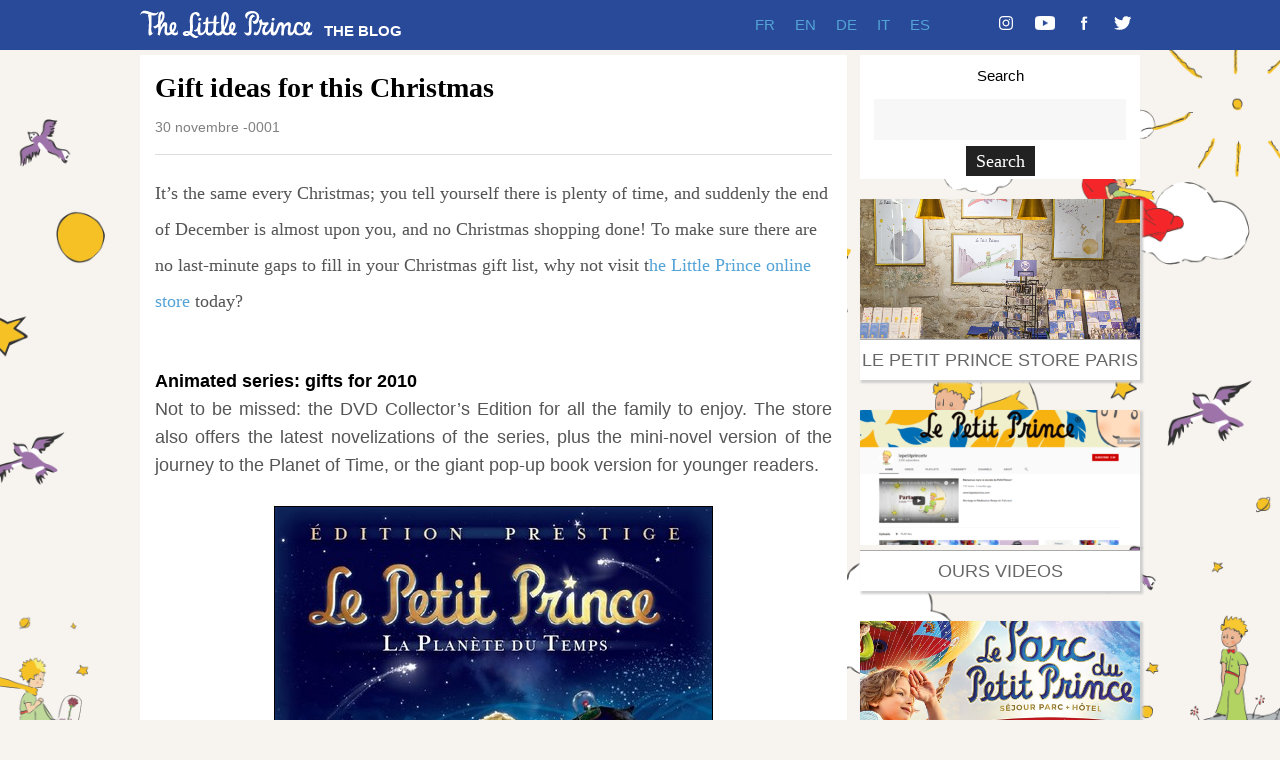

--- FILE ---
content_type: text/html; charset=UTF-8
request_url: https://www.blog.thelittleprince.com/Gift-ideas-for-this-Christmas/
body_size: 8544
content:
<!DOCTYPE html>
<html lang="fr-FR">

<head>
	<meta charset="UTF-8">
	<meta name="viewport" content="width=device-width, initial-scale=1">
	<link rel="pingback" href="https://www.blog.thelittleprince.com/xmlrpc.php">
	<title>Gift ideas for this Christmas &#8211; The Little Prince</title>
<meta name='robots' content='max-image-preview:large' />
<link rel='dns-prefetch' href='//fonts.googleapis.com' />
<link rel="alternate" type="application/rss+xml" title="The Little Prince &raquo; Flux" href="https://www.blog.thelittleprince.com/feed/" />
		<!-- This site uses the Google Analytics by ExactMetrics plugin v8.11.1 - Using Analytics tracking - https://www.exactmetrics.com/ -->
		<!-- Note: ExactMetrics is not currently configured on this site. The site owner needs to authenticate with Google Analytics in the ExactMetrics settings panel. -->
					<!-- No tracking code set -->
				<!-- / Google Analytics by ExactMetrics -->
		<script type="text/javascript">
window._wpemojiSettings = {"baseUrl":"https:\/\/s.w.org\/images\/core\/emoji\/14.0.0\/72x72\/","ext":".png","svgUrl":"https:\/\/s.w.org\/images\/core\/emoji\/14.0.0\/svg\/","svgExt":".svg","source":{"concatemoji":"https:\/\/www.blog.thelittleprince.com\/wp-includes\/js\/wp-emoji-release.min.js?ver=6.2.8"}};
/*! This file is auto-generated */
!function(e,a,t){var n,r,o,i=a.createElement("canvas"),p=i.getContext&&i.getContext("2d");function s(e,t){p.clearRect(0,0,i.width,i.height),p.fillText(e,0,0);e=i.toDataURL();return p.clearRect(0,0,i.width,i.height),p.fillText(t,0,0),e===i.toDataURL()}function c(e){var t=a.createElement("script");t.src=e,t.defer=t.type="text/javascript",a.getElementsByTagName("head")[0].appendChild(t)}for(o=Array("flag","emoji"),t.supports={everything:!0,everythingExceptFlag:!0},r=0;r<o.length;r++)t.supports[o[r]]=function(e){if(p&&p.fillText)switch(p.textBaseline="top",p.font="600 32px Arial",e){case"flag":return s("\ud83c\udff3\ufe0f\u200d\u26a7\ufe0f","\ud83c\udff3\ufe0f\u200b\u26a7\ufe0f")?!1:!s("\ud83c\uddfa\ud83c\uddf3","\ud83c\uddfa\u200b\ud83c\uddf3")&&!s("\ud83c\udff4\udb40\udc67\udb40\udc62\udb40\udc65\udb40\udc6e\udb40\udc67\udb40\udc7f","\ud83c\udff4\u200b\udb40\udc67\u200b\udb40\udc62\u200b\udb40\udc65\u200b\udb40\udc6e\u200b\udb40\udc67\u200b\udb40\udc7f");case"emoji":return!s("\ud83e\udef1\ud83c\udffb\u200d\ud83e\udef2\ud83c\udfff","\ud83e\udef1\ud83c\udffb\u200b\ud83e\udef2\ud83c\udfff")}return!1}(o[r]),t.supports.everything=t.supports.everything&&t.supports[o[r]],"flag"!==o[r]&&(t.supports.everythingExceptFlag=t.supports.everythingExceptFlag&&t.supports[o[r]]);t.supports.everythingExceptFlag=t.supports.everythingExceptFlag&&!t.supports.flag,t.DOMReady=!1,t.readyCallback=function(){t.DOMReady=!0},t.supports.everything||(n=function(){t.readyCallback()},a.addEventListener?(a.addEventListener("DOMContentLoaded",n,!1),e.addEventListener("load",n,!1)):(e.attachEvent("onload",n),a.attachEvent("onreadystatechange",function(){"complete"===a.readyState&&t.readyCallback()})),(e=t.source||{}).concatemoji?c(e.concatemoji):e.wpemoji&&e.twemoji&&(c(e.twemoji),c(e.wpemoji)))}(window,document,window._wpemojiSettings);
</script>
<style type="text/css">
img.wp-smiley,
img.emoji {
	display: inline !important;
	border: none !important;
	box-shadow: none !important;
	height: 1em !important;
	width: 1em !important;
	margin: 0 0.07em !important;
	vertical-align: -0.1em !important;
	background: none !important;
	padding: 0 !important;
}
</style>
	<link rel='stylesheet' id='wp-block-library-css' href='https://www.blog.thelittleprince.com/wp-includes/css/dist/block-library/style.min.css?ver=6.2.8' type='text/css' media='all' />
<link rel='stylesheet' id='classic-theme-styles-css' href='https://www.blog.thelittleprince.com/wp-includes/css/classic-themes.min.css?ver=6.2.8' type='text/css' media='all' />
<style id='global-styles-inline-css' type='text/css'>
body{--wp--preset--color--black: #000000;--wp--preset--color--cyan-bluish-gray: #abb8c3;--wp--preset--color--white: #ffffff;--wp--preset--color--pale-pink: #f78da7;--wp--preset--color--vivid-red: #cf2e2e;--wp--preset--color--luminous-vivid-orange: #ff6900;--wp--preset--color--luminous-vivid-amber: #fcb900;--wp--preset--color--light-green-cyan: #7bdcb5;--wp--preset--color--vivid-green-cyan: #00d084;--wp--preset--color--pale-cyan-blue: #8ed1fc;--wp--preset--color--vivid-cyan-blue: #0693e3;--wp--preset--color--vivid-purple: #9b51e0;--wp--preset--gradient--vivid-cyan-blue-to-vivid-purple: linear-gradient(135deg,rgba(6,147,227,1) 0%,rgb(155,81,224) 100%);--wp--preset--gradient--light-green-cyan-to-vivid-green-cyan: linear-gradient(135deg,rgb(122,220,180) 0%,rgb(0,208,130) 100%);--wp--preset--gradient--luminous-vivid-amber-to-luminous-vivid-orange: linear-gradient(135deg,rgba(252,185,0,1) 0%,rgba(255,105,0,1) 100%);--wp--preset--gradient--luminous-vivid-orange-to-vivid-red: linear-gradient(135deg,rgba(255,105,0,1) 0%,rgb(207,46,46) 100%);--wp--preset--gradient--very-light-gray-to-cyan-bluish-gray: linear-gradient(135deg,rgb(238,238,238) 0%,rgb(169,184,195) 100%);--wp--preset--gradient--cool-to-warm-spectrum: linear-gradient(135deg,rgb(74,234,220) 0%,rgb(151,120,209) 20%,rgb(207,42,186) 40%,rgb(238,44,130) 60%,rgb(251,105,98) 80%,rgb(254,248,76) 100%);--wp--preset--gradient--blush-light-purple: linear-gradient(135deg,rgb(255,206,236) 0%,rgb(152,150,240) 100%);--wp--preset--gradient--blush-bordeaux: linear-gradient(135deg,rgb(254,205,165) 0%,rgb(254,45,45) 50%,rgb(107,0,62) 100%);--wp--preset--gradient--luminous-dusk: linear-gradient(135deg,rgb(255,203,112) 0%,rgb(199,81,192) 50%,rgb(65,88,208) 100%);--wp--preset--gradient--pale-ocean: linear-gradient(135deg,rgb(255,245,203) 0%,rgb(182,227,212) 50%,rgb(51,167,181) 100%);--wp--preset--gradient--electric-grass: linear-gradient(135deg,rgb(202,248,128) 0%,rgb(113,206,126) 100%);--wp--preset--gradient--midnight: linear-gradient(135deg,rgb(2,3,129) 0%,rgb(40,116,252) 100%);--wp--preset--duotone--dark-grayscale: url('#wp-duotone-dark-grayscale');--wp--preset--duotone--grayscale: url('#wp-duotone-grayscale');--wp--preset--duotone--purple-yellow: url('#wp-duotone-purple-yellow');--wp--preset--duotone--blue-red: url('#wp-duotone-blue-red');--wp--preset--duotone--midnight: url('#wp-duotone-midnight');--wp--preset--duotone--magenta-yellow: url('#wp-duotone-magenta-yellow');--wp--preset--duotone--purple-green: url('#wp-duotone-purple-green');--wp--preset--duotone--blue-orange: url('#wp-duotone-blue-orange');--wp--preset--font-size--small: 13px;--wp--preset--font-size--medium: 20px;--wp--preset--font-size--large: 36px;--wp--preset--font-size--x-large: 42px;--wp--preset--spacing--20: 0.44rem;--wp--preset--spacing--30: 0.67rem;--wp--preset--spacing--40: 1rem;--wp--preset--spacing--50: 1.5rem;--wp--preset--spacing--60: 2.25rem;--wp--preset--spacing--70: 3.38rem;--wp--preset--spacing--80: 5.06rem;--wp--preset--shadow--natural: 6px 6px 9px rgba(0, 0, 0, 0.2);--wp--preset--shadow--deep: 12px 12px 50px rgba(0, 0, 0, 0.4);--wp--preset--shadow--sharp: 6px 6px 0px rgba(0, 0, 0, 0.2);--wp--preset--shadow--outlined: 6px 6px 0px -3px rgba(255, 255, 255, 1), 6px 6px rgba(0, 0, 0, 1);--wp--preset--shadow--crisp: 6px 6px 0px rgba(0, 0, 0, 1);}:where(.is-layout-flex){gap: 0.5em;}body .is-layout-flow > .alignleft{float: left;margin-inline-start: 0;margin-inline-end: 2em;}body .is-layout-flow > .alignright{float: right;margin-inline-start: 2em;margin-inline-end: 0;}body .is-layout-flow > .aligncenter{margin-left: auto !important;margin-right: auto !important;}body .is-layout-constrained > .alignleft{float: left;margin-inline-start: 0;margin-inline-end: 2em;}body .is-layout-constrained > .alignright{float: right;margin-inline-start: 2em;margin-inline-end: 0;}body .is-layout-constrained > .aligncenter{margin-left: auto !important;margin-right: auto !important;}body .is-layout-constrained > :where(:not(.alignleft):not(.alignright):not(.alignfull)){max-width: var(--wp--style--global--content-size);margin-left: auto !important;margin-right: auto !important;}body .is-layout-constrained > .alignwide{max-width: var(--wp--style--global--wide-size);}body .is-layout-flex{display: flex;}body .is-layout-flex{flex-wrap: wrap;align-items: center;}body .is-layout-flex > *{margin: 0;}:where(.wp-block-columns.is-layout-flex){gap: 2em;}.has-black-color{color: var(--wp--preset--color--black) !important;}.has-cyan-bluish-gray-color{color: var(--wp--preset--color--cyan-bluish-gray) !important;}.has-white-color{color: var(--wp--preset--color--white) !important;}.has-pale-pink-color{color: var(--wp--preset--color--pale-pink) !important;}.has-vivid-red-color{color: var(--wp--preset--color--vivid-red) !important;}.has-luminous-vivid-orange-color{color: var(--wp--preset--color--luminous-vivid-orange) !important;}.has-luminous-vivid-amber-color{color: var(--wp--preset--color--luminous-vivid-amber) !important;}.has-light-green-cyan-color{color: var(--wp--preset--color--light-green-cyan) !important;}.has-vivid-green-cyan-color{color: var(--wp--preset--color--vivid-green-cyan) !important;}.has-pale-cyan-blue-color{color: var(--wp--preset--color--pale-cyan-blue) !important;}.has-vivid-cyan-blue-color{color: var(--wp--preset--color--vivid-cyan-blue) !important;}.has-vivid-purple-color{color: var(--wp--preset--color--vivid-purple) !important;}.has-black-background-color{background-color: var(--wp--preset--color--black) !important;}.has-cyan-bluish-gray-background-color{background-color: var(--wp--preset--color--cyan-bluish-gray) !important;}.has-white-background-color{background-color: var(--wp--preset--color--white) !important;}.has-pale-pink-background-color{background-color: var(--wp--preset--color--pale-pink) !important;}.has-vivid-red-background-color{background-color: var(--wp--preset--color--vivid-red) !important;}.has-luminous-vivid-orange-background-color{background-color: var(--wp--preset--color--luminous-vivid-orange) !important;}.has-luminous-vivid-amber-background-color{background-color: var(--wp--preset--color--luminous-vivid-amber) !important;}.has-light-green-cyan-background-color{background-color: var(--wp--preset--color--light-green-cyan) !important;}.has-vivid-green-cyan-background-color{background-color: var(--wp--preset--color--vivid-green-cyan) !important;}.has-pale-cyan-blue-background-color{background-color: var(--wp--preset--color--pale-cyan-blue) !important;}.has-vivid-cyan-blue-background-color{background-color: var(--wp--preset--color--vivid-cyan-blue) !important;}.has-vivid-purple-background-color{background-color: var(--wp--preset--color--vivid-purple) !important;}.has-black-border-color{border-color: var(--wp--preset--color--black) !important;}.has-cyan-bluish-gray-border-color{border-color: var(--wp--preset--color--cyan-bluish-gray) !important;}.has-white-border-color{border-color: var(--wp--preset--color--white) !important;}.has-pale-pink-border-color{border-color: var(--wp--preset--color--pale-pink) !important;}.has-vivid-red-border-color{border-color: var(--wp--preset--color--vivid-red) !important;}.has-luminous-vivid-orange-border-color{border-color: var(--wp--preset--color--luminous-vivid-orange) !important;}.has-luminous-vivid-amber-border-color{border-color: var(--wp--preset--color--luminous-vivid-amber) !important;}.has-light-green-cyan-border-color{border-color: var(--wp--preset--color--light-green-cyan) !important;}.has-vivid-green-cyan-border-color{border-color: var(--wp--preset--color--vivid-green-cyan) !important;}.has-pale-cyan-blue-border-color{border-color: var(--wp--preset--color--pale-cyan-blue) !important;}.has-vivid-cyan-blue-border-color{border-color: var(--wp--preset--color--vivid-cyan-blue) !important;}.has-vivid-purple-border-color{border-color: var(--wp--preset--color--vivid-purple) !important;}.has-vivid-cyan-blue-to-vivid-purple-gradient-background{background: var(--wp--preset--gradient--vivid-cyan-blue-to-vivid-purple) !important;}.has-light-green-cyan-to-vivid-green-cyan-gradient-background{background: var(--wp--preset--gradient--light-green-cyan-to-vivid-green-cyan) !important;}.has-luminous-vivid-amber-to-luminous-vivid-orange-gradient-background{background: var(--wp--preset--gradient--luminous-vivid-amber-to-luminous-vivid-orange) !important;}.has-luminous-vivid-orange-to-vivid-red-gradient-background{background: var(--wp--preset--gradient--luminous-vivid-orange-to-vivid-red) !important;}.has-very-light-gray-to-cyan-bluish-gray-gradient-background{background: var(--wp--preset--gradient--very-light-gray-to-cyan-bluish-gray) !important;}.has-cool-to-warm-spectrum-gradient-background{background: var(--wp--preset--gradient--cool-to-warm-spectrum) !important;}.has-blush-light-purple-gradient-background{background: var(--wp--preset--gradient--blush-light-purple) !important;}.has-blush-bordeaux-gradient-background{background: var(--wp--preset--gradient--blush-bordeaux) !important;}.has-luminous-dusk-gradient-background{background: var(--wp--preset--gradient--luminous-dusk) !important;}.has-pale-ocean-gradient-background{background: var(--wp--preset--gradient--pale-ocean) !important;}.has-electric-grass-gradient-background{background: var(--wp--preset--gradient--electric-grass) !important;}.has-midnight-gradient-background{background: var(--wp--preset--gradient--midnight) !important;}.has-small-font-size{font-size: var(--wp--preset--font-size--small) !important;}.has-medium-font-size{font-size: var(--wp--preset--font-size--medium) !important;}.has-large-font-size{font-size: var(--wp--preset--font-size--large) !important;}.has-x-large-font-size{font-size: var(--wp--preset--font-size--x-large) !important;}
.wp-block-navigation a:where(:not(.wp-element-button)){color: inherit;}
:where(.wp-block-columns.is-layout-flex){gap: 2em;}
.wp-block-pullquote{font-size: 1.5em;line-height: 1.6;}
</style>
<link rel='stylesheet' id='jquery.fancybox-css' href='https://www.blog.thelittleprince.com/wp-content/plugins/fancy-box/jquery.fancybox.css?ver=1.2.6' type='text/css' media='all' />
<link rel='stylesheet' id='wpex-style-css' href='https://www.blog.thelittleprince.com/wp-content/themes/lpp2019/style.css?ver=1.01769433355' type='text/css' media='all' />
<link rel='stylesheet' id='wpex-responsive-css' href='https://www.blog.thelittleprince.com/wp-content/themes/lpp2019/css/responsive.css?ver=1.01769433355' type='text/css' media='all' />
<link rel='stylesheet' id='wpex-font-awesome-css' href='https://www.blog.thelittleprince.com/wp-content/themes/lpp2019/css/font-awesome.min.css?ver=4.3.0' type='text/css' media='all' />
<link rel='stylesheet' id='wpex-google-font-poppins-css' href='http://fonts.googleapis.com/css?family=Poppins%3A400%2C500%2C600&#038;subset=latin%2Cvietnamese%2Clatin-ext&#038;ver=6.2.8' type='text/css' media='all' />
<link rel='stylesheet' id='wpex-google-font-spectralsemibold-css' href='http://fonts.googleapis.com/css?family=Spectral%3A600&#038;subset=latin%2Cvietnamese%2Clatin-ext&#038;ver=6.2.8' type='text/css' media='all' />
<!--[if lt IE 9]>
<link rel='stylesheet' id='vc_lte_ie9-css' href='https://www.blog.thelittleprince.com/wp-content/plugins/js_composer/assets/css/vc_lte_ie9.min.css?ver=6.0.2' type='text/css' media='screen' />
<![endif]-->
<script type='text/javascript' src='https://www.blog.thelittleprince.com/wp-includes/js/jquery/jquery.min.js?ver=3.6.4' id='jquery-core-js'></script>
<script type='text/javascript' src='https://www.blog.thelittleprince.com/wp-includes/js/jquery/jquery-migrate.min.js?ver=3.4.0' id='jquery-migrate-js'></script>
<script type='text/javascript' src='https://www.blog.thelittleprince.com/wp-content/plugins/fancy-box/jquery.fancybox.js?ver=1.2.6' id='jquery.fancybox-js'></script>
<script type='text/javascript' src='https://www.blog.thelittleprince.com/wp-content/plugins/fancy-box/jquery.easing.js?ver=1.3' id='jquery.easing-js'></script>
<link rel="https://api.w.org/" href="https://www.blog.thelittleprince.com/wp-json/" /><link rel="alternate" type="application/json" href="https://www.blog.thelittleprince.com/wp-json/wp/v2/posts/348" /><link rel="EditURI" type="application/rsd+xml" title="RSD" href="https://www.blog.thelittleprince.com/xmlrpc.php?rsd" />
<link rel="wlwmanifest" type="application/wlwmanifest+xml" href="https://www.blog.thelittleprince.com/wp-includes/wlwmanifest.xml" />
<meta name="generator" content="WordPress 6.2.8" />
<link rel="canonical" href="https://www.blog.thelittleprince.com/Gift-ideas-for-this-Christmas/" />
<link rel='shortlink' href='https://www.blog.thelittleprince.com/?p=348' />
<link rel="alternate" type="application/json+oembed" href="https://www.blog.thelittleprince.com/wp-json/oembed/1.0/embed?url=https%3A%2F%2Fwww.blog.thelittleprince.com%2FGift-ideas-for-this-Christmas%2F" />
<link rel="alternate" type="text/xml+oembed" href="https://www.blog.thelittleprince.com/wp-json/oembed/1.0/embed?url=https%3A%2F%2Fwww.blog.thelittleprince.com%2FGift-ideas-for-this-Christmas%2F&#038;format=xml" />
<script type="text/javascript">
  jQuery(document).ready(function($){
    var select = $('a[href$=".bmp"],a[href$=".gif"],a[href$=".jpg"],a[href$=".jpeg"],a[href$=".png"],a[href$=".BMP"],a[href$=".GIF"],a[href$=".JPG"],a[href$=".JPEG"],a[href$=".PNG"]');
    select.attr('rel', 'fancybox');
    select.fancybox();
  });
</script>
<script type="text/javascript">
	window._wp_rp_static_base_url = 'https://wprp.zemanta.com/static/';
	window._wp_rp_wp_ajax_url = "https://www.blog.thelittleprince.com/wp-admin/admin-ajax.php";
	window._wp_rp_plugin_version = '3.6.4';
	window._wp_rp_post_id = '348';
	window._wp_rp_num_rel_posts = '6';
	window._wp_rp_thumbnails = false;
	window._wp_rp_post_title = 'Gift+ideas+for+this+Christmas';
	window._wp_rp_post_tags = ['news', 'seri', 'black', 'french', 'princ', 'life', 'gift', 'poetri', 'tr', 'popup', 'book', 'giant', 'dvd', 'tabl', 'td', 'christma'];
	window._wp_rp_promoted_content = false;
</script>
<!--[if lt IE 9]><script src="https://www.blog.thelittleprince.com/wp-content/themes/lpp2019/js/html5.js"></script><![endif]--><meta name="generator" content="Powered by WPBakery Page Builder - drag and drop page builder for WordPress."/>
<style type="text/css" id="custom-background-css">
body.custom-background { background-color: #f7f3ef; background-image: url("https://www.blog.thelittleprince.com/wp-content/uploads/2019/06/fondlpp.png"); background-position: left top; background-size: cover; background-repeat: no-repeat; background-attachment: fixed; }
</style>
	<noscript><style type="text/css"> .wpb_animate_when_almost_visible { opacity: 1; }</style></noscript></head>

<body class="post-template-default single single-post postid-348 single-format-standard custom-background wpb-js-composer js-comp-ver-6.0.2 vc_responsive">
<div id="site-navigation-wrap" style="background-color: #294A99">

<div class="navigation main-navigation clr container" >
    <div  style="width:274px;float:left" id="" class="clr">
        <div  style="width:174px;float:left" id="" class="clr">
            <div id="logo" class="clr">
                    <a href="https://www.blog.thelittleprince.com" title="The Little Prince" rel="home">
                        <img src="/wp-content/themes/lpp2019/images/logo.svg" alt="The Little Prince" height="30px" />
                    </a>
            </div>
        </div>
        <div  style="width:90px;float:right;margin-top: 12px;" id="" class="clr">
            <div id="logotexte" class="">
                <a href="https://www.blog.thelittleprince.com" title="The Little Prince" rel="home" style="margin-top: 25px;font-size: 15px;font-family: 'Poppins', sans-serif !important;font-weight: 600;color:white;text-decoration: none;">
                    THE BLOG
                </a>
            </div>
        </div>
    </div>

    <div  style="" id="socialnav" class="clr">

        
            
            	                <a href="https://twitter.com/Le_PetitPrince" title="Twitter" target="blank">
				<!--span class="fa fa-twitter"></span-->
							<img src="/wp-content/themes/lpp2019/images/Twitter.svg" alt="The Little Prince" style="height:14px" />
						</a>



            
        
            
            	                <a href="https://www.facebook.com/lepetitprinceofficiel/" title="Facebook" target="blank">
				<!--span class="fa fa-facebook"></span-->
							<img src="/wp-content/themes/lpp2019/images/Facebook.svg" alt="The Little Prince" style="height:14px" />
						</a>



            
        
            
            
        
            
            
        
            
            
        
            
            	                <a href="https://www.youtube.com/channel/UCUVJSznmPfCbt2zlNSJg_0w" title="Youtube" target="blank">
				<!--span class="fa fa-youtube"></span-->
							<img src="/wp-content/themes/lpp2019/images/youtube.png" alt="The Little Prince" style="height:14px" />
						</a>



            
        
            
            
        
            
            	                <a href="https://www.instagram.com/lepetitprinceofficiel/" title="Instagram" target="blank">
				<!--span class="fa fa-instagram"></span-->
							<img src="/wp-content/themes/lpp2019/images/Instagram.svg" alt="The Little Prince" style="height:14px" />
						</a>



            
        
            
            
        
    </div>

    <nav id="site-navigation" role="navigation" >

		<div id="burgernav" class="burger"><img src="/wp-content/themes/lpp2019/images/burger.svg" alt="The Little Prince" height="30px" /></div>

		<div class="menu-langue-container"><ul id="menu-langue" class="dropdown-menu sf-menu"><li id="menu-item-5852" class="menu-item menu-item-type-custom menu-item-object-custom menu-item-5852"><a href="https://www.blog.lepetitprince.com/">FR</a></li>
<li id="menu-item-5853" class="menu-item menu-item-type-custom menu-item-object-custom menu-item-home menu-item-5853"><a href="https://www.blog.thelittleprince.com/">EN</a></li>
<li id="menu-item-5854" class="menu-item menu-item-type-custom menu-item-object-custom menu-item-5854"><a href="https://www.blog.derkleineprinz.com/">DE</a></li>
<li id="menu-item-5855" class="menu-item menu-item-type-custom menu-item-object-custom menu-item-5855"><a href="https://www.blog.ilpiccoloprincipe.com/">IT</a></li>
<li id="menu-item-5856" class="menu-item menu-item-type-custom menu-item-object-custom menu-item-5856"><a href="https://www.blog.elprincipito.com/">ES</a></li>
</ul></div>
	</nav>
</div>
</div><div class="menumobileoverlay" >
<div style="position:fixed; top:0;width:100%;background:#294A99;z-index:1000">
<div style="border-bottom:1px solid white;display:block;overflow:hidden">
<div style="width:95%;margin: 0 auto;"><div  style="width:274px;float:left" id="" class="clr">
        <div  style="width:174px;float:left" id="" class="clr">
            <div id="logo" class="clr">
                    <a href="https://www.blog.thelittleprince.com" title="The Little Prince" rel="home">
                        <img src="/wp-content/themes/lpp2019/images/logo.svg" alt="The Little Prince" height="30px" />
                    </a>
            </div>
        </div>
        <div  style="" id="" class="clr divlogo">
            <div id="logotexte" class="">
                <a href="https://www.blog.thelittleprince.com" title="The Little Prince" rel="home" class="leblog">
                    THE BLOG
                </a>
            </div>
        </div></div>
</div>
<div  class="close"><img src="/wp-content/themes/lpp2019/images/croix.svg" alt="The Little Prince" height="30px" /></div>
</div>

<div class=menuprincipal>
		<div class="menu-langue-container"><ul id="menu-langue-1" class="dropdown-menu sf-menu"><li class="menu-item menu-item-type-custom menu-item-object-custom menu-item-5852"><a href="https://www.blog.lepetitprince.com/">FR</a></li>
<li class="menu-item menu-item-type-custom menu-item-object-custom menu-item-home menu-item-5853"><a href="https://www.blog.thelittleprince.com/">EN</a></li>
<li class="menu-item menu-item-type-custom menu-item-object-custom menu-item-5854"><a href="https://www.blog.derkleineprinz.com/">DE</a></li>
<li class="menu-item menu-item-type-custom menu-item-object-custom menu-item-5855"><a href="https://www.blog.ilpiccoloprincipe.com/">IT</a></li>
<li class="menu-item menu-item-type-custom menu-item-object-custom menu-item-5856"><a href="https://www.blog.elprincipito.com/">ES</a></li>
</ul></div></div>
</div>
<div style="margin-top: 100px;
    overflow: scroll;
    height: inherit;">
<div style="text-align:center;padding:10px 0 0 0"><img src="/wp-content/themes/lpp2019/images/tetePP.svg" alt="The Little Prince" height="100px" width="100px"/></div>
		<div class="menumobile" style="margin-bottom:40px;height:200px">
	              	<div style="text-align:center;line-height: 25px;font-size:15px;font-family: 'Poppins', sans-serif !important;text-transform:uppercase;color: white">
		<a href="https://www.facebook.com/lepetitprincestoreparis/" target=_blank >
			LE PETIT PRINCE STORE PARIS		</a>
		</div>
                          	<div style="text-align:center;line-height: 25px;font-size:15px;font-family: 'Poppins', sans-serif !important;text-transform:uppercase;color: white">
		<a href="https://www.youtube.com/channel/UCUVJSznmPfCbt2zlNSJg_0w" target=_blank >
			Ours videos		</a>
		</div>
                          	<div style="text-align:center;line-height: 25px;font-size:15px;font-family: 'Poppins', sans-serif !important;text-transform:uppercase;color: white">
		<a href="http://www.parcdupetitprince.com/en/" target=_blank >
			The Little Prince’s Park		</a>
		</div>
                          	<div style="text-align:center;line-height: 25px;font-size:15px;font-family: 'Poppins', sans-serif !important;text-transform:uppercase;color: white">
		<a href="http://www.laboutiquedupetitprince.com/en/" target=_blank >
			The online store		</a>
		</div>
                          	<div style="text-align:center;line-height: 25px;font-size:15px;font-family: 'Poppins', sans-serif !important;text-transform:uppercase;color: white">
		<a href="http://www.thelittleprince.com/" target=_blank >
			The website		</a>
		</div>
            </div>
</div>

<div style="position:fixed; bottom:0;width:100%;background:#294A99;z-index:1000">
<div class="header-social">Follow us</div>
<div class="zone-social">
                                        <div class="social twitter" ><a href="https://twitter.com/Le_PetitPrince" title="Twitter">
							<img src="/wp-content/themes/lpp2019/images/Twitter.svg" alt="The Little Prince" height="50px" />
					</a></div>
            
                                                <div class="social facebook" ><a href="https://www.facebook.com/lepetitprinceofficiel/" title="Facebook">
							<img src="/wp-content/themes/lpp2019/images/Facebook.svg" alt="The Little Prince" height="50px" />
					</a></div>
            
                                
                                
                                
                                                <div class="social youtube" ><a href="https://www.youtube.com/channel/UCUVJSznmPfCbt2zlNSJg_0w" title="Youtube">
							<img src="/wp-content/themes/lpp2019/images/youtube.png" alt="The Little Prince" style="height:32px;" />
					</a></div>
            
                                
                                                <div class="social instagram" ><a href="https://www.instagram.com/lepetitprinceofficiel/" title="Instagram">
							<img src="/wp-content/themes/lpp2019/images/Instagram.svg" alt="The Little Prince" height="50px" />
					</a></div>
            
                                
        
</div>
<div class="copyright">le petit prince - 2019</div>
</div>
</div>

		<div id="main" class="site-main clr container">

	<div id="primary" class="content-area clr">

		<main id="content" class="site-content left-content clr" role="main">

			<article class="archiveslpp boxed clr">
		
<header class="page-header clr">

	<h1 class="page-header-title">Gift ideas for this Christmas</h1>

	
<ul class="post-meta clr">

	<li class="meta-date">
		<span class="meta-date-text">30 novembre -0001</span>
	</li>

	
</ul><!-- .post-meta -->	
</header><!-- #page-header -->	
<div class="entry clr">
	<table border="0">
<tbody>
<tr>
<td>It&rsquo;s the same every Christmas; you tell yourself there is plenty of time, and suddenly the end of December is almost upon you, and no Christmas shopping done! To make sure there are no last-minute gaps to fill in your Christmas gift list, why not visit t<a href="http://www.laboutiquedupetitprince.com/en/new-50/" target="_blank">he Little Prince online store</a> today?</td>
</tr>
<tr>
<td>
<p>&nbsp;</p>
<p><span style="color: #518382;"><strong>Animated series: gifts for 2010</strong></span><br />Not to be missed: the DVD Collector&rsquo;s Edition for all the family to enjoy. The store also offers the latest novelizations of the series, plus the mini-novel version of the journey to the Planet of Time, or the giant pop-up book version for younger readers.</p>
</td>
</tr>
<tr>
<td>
<p style="text-align: center;"><img decoding="async" style="border: 1px solid black; margin-top: 7px; margin-bottom: 7px;" src="https://www.blog.lepetitprince.com/wp-content/uploads/2008/actu2010_dvd_prestige.jpg" alt="" width="437" height="600" /></p>
</td>
</tr>
<tr>
<td><strong><span style="color: #518382;">The must-have pop-up book</span></strong><br />After selling out in 2009, the giant pop-up book is back in French and English, bringing all the poetry of the Little Prince to life before your very eyes. The giant pop-up book has made a name for itself as the most delightful way of reading the story of the Little Prince to younger children. Gift of the year in 2009, a performance likely to be repeated this Christmas, too!</td>
</tr>
<tr>
<td>
<p style="text-align: center;"><img decoding="async" loading="lazy" style="border: 1px solid black; margin-top: 7px; margin-bottom: 7px;" src="https://www.blog.lepetitprince.com/wp-content/uploads/2008/actu2010_couv_popup.jpg" alt="" width="376" height="552" /></p>
</td>
</tr>
<tr>
<td><span style="color: #518382;"><strong>Art under the Christmas tree</strong></span><br />Christmas is also the time for treating loved ones to especially beautiful gifts. New in the online store are these raw pewter figurines, made in France by traditional craftsman&rsquo;s methods for Editions Michel de Seguin. Appreciate the Little Prince and his flight of wild birds, as you have never seen them before. <br />One of the newest items in the store is undoubtedly one of the finest gifts possible this Christmas:&nbsp; a boxed set containing the Folio edition of Le Petit Prince, Le Petit Prince read by G&eacute;rard Philipe and, best of all, nine lithographs (A4 size) based on watercolours from the Little Prince.</td>
</tr>
<tr>
<td>
<p style="text-align: center;"><img decoding="async" loading="lazy" style="border: 1px solid black; margin-top: 7px; margin-bottom: 7px;" src="https://www.blog.lepetitprince.com/wp-content/uploads/2008/actu2010_etainpp.jpg" alt="" width="397" height="457" /></p>
</td>
</tr>
<tr>
<td><span style="color: #518382;"><strong>Gifts with a heart </strong></span><br />On another note, there are also gifts for a Little Prince or Princess in need of cheering at Christmas: buy the cuddly fox toy at the special price, to be given to a child in hospital. <br />The online store has also come up with a really original gift, straight out of the Little Prince&rsquo;s world: baobab seeds! They are produced by INECOBA, the Institute for Study and Conservation of the Baobab, and are a Fair Trade product.</td>
</tr>
<tr>
<td>
<p style="text-align: center;"><img decoding="async" loading="lazy" style="border: 1px solid black; margin-top: 7px; margin-bottom: 7px;" src="https://www.blog.lepetitprince.com/wp-content/uploads/2008/actu2010_baobab.jpg" alt="" width="447" height="446" /></p>
</td>
</tr>
<tr>
<td><span style="color: #518382;"><strong>Gifts that are always a hit!</strong></span><br />One gift that never disappoints is a watch, like this black and gold model. New in the online store, it features all the key scenes from The Little Prince: from sunsets to the meeting with the fox. A practical gift, and one with a special meaning for the grown-ups amongst us, who are often (too) pressed for time. </p>
<p>&nbsp;</p>
<p>Other classics like the diary and the 2011 calendar make perfect gifts for rounding off 2010 on a high note.</p>
</td>
</tr>
<tr>
<td>
<p style="text-align: center;"><img decoding="async" loading="lazy" style="border: 1px solid black; margin-top: 7px; margin-bottom: 7px;" src="https://www.blog.lepetitprince.com/wp-content/uploads/2008/actu2010_montre_noir_or.jpg" alt="" width="258" height="407" /></p>
</td>
</tr>
<tr>
<td><strong>The Little Prince <span style="color: #518382;"><a href="http://www.laboutiquedupetitprince.com/en/new-50/" target="_blank">online store</a></span> !</strong></td>
</tr>
</tbody>
</table>

<div class="wp_rp_wrap  wp_rp_vertical_m" id="wp_rp_first"><div class="wp_rp_content"><h3 class="related_post_title">More from my site</h3><ul class="related_post wp_rp"><li data-position="0" data-poid="in-205" data-post-type="none" ><a href="https://www.blog.thelittleprince.com/Super-Mario,-a-fan-of-the-Little-Prince?-/" class="wp_rp_title">Super Mario, a fan of the Little Prince? </a></li><li data-position="1" data-poid="in-5413" data-post-type="none" ><a href="https://www.blog.thelittleprince.com/20-on-the-school-products/" class="wp_rp_title">-20% on the School products !</a></li><li data-position="2" data-poid="in-6561" data-post-type="none" ><a href="https://www.blog.thelittleprince.com/the-new-kiub-pencil-cases-are-already-available-3/" class="wp_rp_title">The new Kiub pencil cases are already available!</a></li><li data-position="3" data-poid="in-231" data-post-type="none" ><a href="https://www.blog.thelittleprince.com/Interview-about-a-partnership/" class="wp_rp_title">Interview about a partnership</a></li><li data-position="4" data-poid="in-2335" data-post-type="none" ><a href="https://www.blog.thelittleprince.com/the-little-prince-phenomenon-since-1943/" class="wp_rp_title">The Little Prince Phenomenon, since 1943</a></li><li data-position="5" data-poid="in-3640" data-post-type="none" ><a href="https://www.blog.thelittleprince.com/new-little-princes-comics-in-the-us/" class="wp_rp_title">New Little Prince&rsquo;s comics in the US </a></li></ul></div></div>
</div><!-- .entry -->		
<footer class="entry-footer">
	</footer><!-- .entry-footer --></article>

			
		</main><!-- #content -->

		
	<aside id="secondary" class="sidebar-container" role="complementary">

		<div class="sidebar-inner">

            <div class="widget-area">
            <div class="sidebar-widget widget_search clr"><h5 class="widget-title">Search</h5><form method="get" id="searchform" class="searchform" action="https://www.blog.thelittleprince.com/" role="search">
	<div style="text-align:center">
	<input type="search" class="field" name="s" value="" id="s" />
	<input type="submit" value="Search" /></div>
</form></div>                <div class="bloclpp">
                    <div style="height:140px;"><a href="https://www.facebook.com/lepetitprincestoreparis/"   target=_blank ><img src="https://www.blog.thelittleprince.com/wp-content/uploads/2019/06/paris.png"></a></div>
                <div style="text-align:center;line-height: 40px;height:40px;font-family: 'Poppins', sans-serif !important;text-transform:uppercase;border-top:1px solid darkgray;background-color: white"><a href="https://www.facebook.com/lepetitprincestoreparis/" target=_blank >LE PETIT PRINCE STORE PARIS</a></div>
                </div>
                            <div class="bloclpp">
                    <div style="height:140px;"><a href="https://www.youtube.com/channel/UCUVJSznmPfCbt2zlNSJg_0w"   target=_blank ><img src="https://www.blog.thelittleprince.com/wp-content/uploads/2019/06/youtube-e1560545797648.png"></a></div>
                <div style="text-align:center;line-height: 40px;height:40px;font-family: 'Poppins', sans-serif !important;text-transform:uppercase;border-top:1px solid darkgray;background-color: white"><a href="https://www.youtube.com/channel/UCUVJSznmPfCbt2zlNSJg_0w" target=_blank >Ours videos</a></div>
                </div>
                            <div class="bloclpp">
                    <div style="height:140px;"><a href="http://www.parcdupetitprince.com/en/"   target=_blank ><img src="https://www.blog.thelittleprince.com/wp-content/uploads/2019/06/parc.png"></a></div>
                <div style="text-align:center;line-height: 40px;height:40px;font-family: 'Poppins', sans-serif !important;text-transform:uppercase;border-top:1px solid darkgray;background-color: white"><a href="http://www.parcdupetitprince.com/en/" target=_blank >The Little Prince’s Park</a></div>
                </div>
                            <div class="bloclpp">
                    <div style="height:140px;"><a href="http://www.laboutiquedupetitprince.com/en/"   target=_blank ><img src="https://www.blog.thelittleprince.com/wp-content/uploads/2019/06/boutique.png"></a></div>
                <div style="text-align:center;line-height: 40px;height:40px;font-family: 'Poppins', sans-serif !important;text-transform:uppercase;border-top:1px solid darkgray;background-color: white"><a href="http://www.laboutiquedupetitprince.com/en/" target=_blank >The online store</a></div>
                </div>
                            <div class="bloclpp">
                    <div style="height:140px;"><a href="http://www.thelittleprince.com/"   target=_blank ><img src="https://www.blog.thelittleprince.com/wp-content/uploads/2019/06/site.png"></a></div>
                <div style="text-align:center;line-height: 40px;height:40px;font-family: 'Poppins', sans-serif !important;text-transform:uppercase;border-top:1px solid darkgray;background-color: white"><a href="http://www.thelittleprince.com/" target=_blank >The website</a></div>
                </div>
                        </div>

			<div class="widget-area">
							</div><!-- .widget-area -->

		</div><!-- .sidebar-inner -->
		
	</aside><!-- #secondary -->


	</div><!-- #primary -->

	
<ul class="single-post-pagination clr">
	<li class="post-prev"><a href="https://www.blog.thelittleprince.com/De-klaane-Prinz/" rel="next"><i class="fa fa-arrow-left"></i>De klääne Prinz</a></li>	</ul><!-- .post-post-pagination -->

<script type='text/javascript' src='https://www.blog.thelittleprince.com/wp-content/themes/lpp2019/js/plugins.js?ver=1.0' id='wpex-plugins-js'></script>
<script type='text/javascript' src='https://www.blog.thelittleprince.com/wp-content/themes/lpp2019/js/global.js?ver=1.0' id='wpex-global-js'></script>
</body>
</html>

--- FILE ---
content_type: image/svg+xml
request_url: https://www.blog.thelittleprince.com/wp-content/themes/lpp2019/images/croix.svg
body_size: 987
content:
<?xml version="1.0" encoding="UTF-8"?>
<svg width="16px" height="16px" viewBox="0 0 16 16" version="1.1" xmlns="http://www.w3.org/2000/svg" xmlns:xlink="http://www.w3.org/1999/xlink">
    <!-- Generator: Sketch 53.2 (72643) - https://sketchapp.com -->
    <title>Group 2@3x</title>
    <desc>Created with Sketch.</desc>
    <g id="Page-1" stroke="none" stroke-width="1" fill="none" fill-rule="evenodd">
        <g id="menu-mobile" transform="translate(-283.000000, -17.000000)" fill="#FFFFFF">
            <g id="Group-2" transform="translate(282.000000, 16.000000)">
                <polygon id="Rectangle" transform="translate(9.000000, 9.000000) rotate(-315.000000) translate(-9.000000, -9.000000) " points="8.30769231 -1.38461538 9.69230769 -1.38461538 9.69230769 19.3846154 8.30769231 19.3846154"></polygon>
                <polygon id="Rectangle-Copy" transform="translate(9.000000, 9.000000) rotate(-225.000000) translate(-9.000000, -9.000000) " points="8.30769231 -1.38461538 9.69230769 -1.38461538 9.69230769 19.3846154 8.30769231 19.3846154"></polygon>
            </g>
        </g>
    </g>
</svg>

--- FILE ---
content_type: image/svg+xml
request_url: https://www.blog.thelittleprince.com/wp-content/themes/lpp2019/images/logo.svg
body_size: 4332
content:
<?xml version="1.0" encoding="utf-8"?>
<!-- Generator: Adobe Illustrator 23.0.4, SVG Export Plug-In . SVG Version: 6.00 Build 0)  -->
<svg version="1.1" id="Calque_1" xmlns="http://www.w3.org/2000/svg" xmlns:xlink="http://www.w3.org/1999/xlink" x="0px" y="0px"
	 viewBox="0 0 196.4 33" style="enable-background:new 0 0 196.4 33;" xml:space="preserve">
<style type="text/css">
	.st0{fill-rule:evenodd;clip-rule:evenodd;fill:#FFFFFF;}
</style>
<g>
	<path class="st0" d="M21,2.2C20.3,5.5,17.2,7,13,6c0.1,3.4,0.2,7.1,0,11.5c-0.1,2.8-0.9,6.5,0.6,8.8c1,0.3,0.9-0.6,1.7-0.6
		c-1.2,1.6-2.3,3.2-4.6,3.8c-1.2-0.8-1.2-2.8-1.1-5.2c0.3-6.1,1.2-12.5-0.7-18.2C8.9,5.3,9.8,5.7,9.9,5.2C7.7,4.3,1.5,2,0.7,5.8
		c-0.8-3,2.4-4.9,4.2-5c4.4-0.4,9.4,4,13.8,2.7C19.5,3.2,20.2,2.2,21,2.2"/>
	<path class="st0" d="M127,12.4c0.1-0.9,0.9,0.7,1.7,0.4c2.9-1,3.7-4.4,2.9-6.7c-1.8-5-11.7-1.9-10.6,4c-2.8-1.3-3-4.8-1.1-6.7
		c3.4-3.4,14-3.7,14.6,4.3c0.2,2.7-1.4,9.5-5.6,8.1C127.6,15.6,127.6,13.9,127,12.4"/>
	<path class="st0" d="M23.5,16.6c0,1.2,0,2.4,0,3.5c1.5-1.9,2.3-7,5.6-6.1c3.2,1,0.8,7.5,1.5,11.5c0.9,1.1,2.9,0.3,3.8-0.4
		c-2.3-3.7-0.9-12.5,4.6-11.1c4.2,1.1,1.1,9.6-1,11.3c1.2,1.8,4.6,0.9,4-2.1c1,0.6,0.5,2.7,0.8,4c-1.1,2.6-5.5,2.5-6.9,0.2
		c-1.9,1.3-5.2,2.7-7.1,0.9c-2.3-2.2-0.3-6.8-1.1-10.2c-2.9,1.7-4.4,6.7-5.4,11.1c-0.7,0.3-1.6-0.8-2.5-1c0.8-2.4,0.9-5.5,0.8-8.8
		c-1.5,0.3-2.2,1.5-3.5,1.9c-0.9-0.5-2.1-1.7-2.1-2.5c2.7-0.2,4.2-1.7,5.4-3.4C20.6,10.8,20,3.8,23,2c2.4-1.4,4.2,0.4,4.6,2.7
		C28.4,9.4,25.5,14.1,23.5,16.6 M23.3,12.5c1.1-1.8,2.9-5.9,1.4-8.1C23.2,5.9,22.9,9.7,23.3,12.5 M37.5,16.6
		c-1.8-0.1-1.6,4.3-1.2,6.3C37.8,22.3,39.9,16.7,37.5,16.6"/>
	<path class="st0" d="M101.1,24.6c-2.1-3.9,0.9-13.3,5.2-10.2c3.2,2.2,0.6,9.1-1.6,11.1c1.2,1.6,4.3,0.4,5-0.2
		c-0.5,1.5-1.2,2.9-2.3,3.8c-2.6,0.3-4-0.7-5-2.1c-2,2.7-7.7,2.7-9-0.6c-1.4,3.9-9.2,4.3-10-0.4c-1.3,0.7-1.5,2.2-2.9,2.9
		c-3.1,1.5-6.5-0.6-6.5-4.4c-0.9,5-9.8,7.5-9-0.6c-0.8,0.5-3.7,1.6-4-0.8c4.3-0.3,4.3-4.8,5-8.8c0.8-0.1,1.2-0.3,1.9,0
		c1.1,3.5-0.7,8.8,0.7,12.1c4.8-0.3,5.4-5.9,5.4-10.2c-1.1-0.1-2.7,0.3-3.1-0.4c0.1-1.7,1.5-2,3.1-2.1c0.2-2.5-0.1-5.4,2.7-5.6
		c0.9,1.4,0.2,3.1,0.4,5.2c1.5,0.5,3.8,0.1,5.6,0.2c0.7-2.9-0.1-7.2,3.1-7.5c1,1.9,0.2,4.5,0.4,7.7c1.3,0.1,3.1-0.1,3.8,0
		c-0.6,1.3-1.9,1.9-3.7,1.9c-0.1,2.8-1.8,9.3,0.6,10.6c2.1,1.1,4-1.2,5-2.7c-0.2-6.8-1.6-18,2.5-20.7c3.3-2.2,5.6,1.5,5.9,4.2
		c0.4,4-1.3,9.4-3.1,12.9c-0.5,1.1-1.7,3-1.7,3.8C95.6,26.2,99.9,27.2,101.1,24.6 M95.9,5c-1.9,3.3-1.3,12.5-1,14.8
		C96,16.3,99.4,7.9,96.3,5C96.2,5,96,5,95.9,5 M77.1,15.5c-0.2,3.2-0.7,7-0.2,10.2c5.3,2.2,6.8-4.5,6-10.4
		C80.5,15.2,79.1,15.3,77.1,15.5 M103.6,22.5c0.8-1.4,2.4-3.7,1.2-5.6C102.7,16.9,103,20.9,103.6,22.5"/>
	<path class="st0" d="M65.4,7.4c-1.6-0.9-1.1-2.8-3.6-2.5c-4.5,0.7-0.2,17.6-3.3,21.1c2,1.8,4,4.6,7.7,3.9c-2.3,4.8-7.7,1-9.8-1.4
		c-2.3,1.9-7.6,2.2-8.1-1c-0.5-3.3,4.2-4,7.7-2.9c1.5-5.8-1.3-13.9,1.6-19.2c1-1.8,3.8-3.6,6.9-2.9C67,2.9,69.1,6.5,65.4,7.4
		 M51.5,27.2c0.9,0.4,2.7,0.3,3.1-0.4C53.7,26.2,51.7,25.7,51.5,27.2"/>
	<path class="st0" d="M129.7,7.6c-7.8,0.2-0.6,18.5-5.8,21.3c-2.9,1.6-5.8-0.9-6.3-3.5c1.3,0.4,3.8,1.6,5,0.2c0.5-0.5,0.4-2.7,0.4-4
		c-0.1-6.4-1.4-14.2,4.1-16.5C128,5.8,129.9,6.5,129.7,7.6"/>
	<path class="st0" d="M69,11.5c-0.7,0.8-2.4,1.2-3.1,0.2C64.6,8.6,70.3,7.7,69,11.5"/>
	<path class="st0" d="M151.8,11.5c-0.7,0.8-2.4,1.2-3.1,0.2C147.5,8.6,153.1,7.7,151.8,11.5"/>
	<path class="st0" d="M137.4,10.7c0.3,1,0.7,1.9,0.6,3.3c2.1,0.9,5-0.3,6.7,0.2c0.4,0.5,0.5,1.3,0.4,2.3c-1.9,0.2-5.8,7.6-3.3,9
		c2,1.1,5.6-5,6-6.7c0.4-1.3,0.2-3.1,0.6-4.4c0.5-0.4,1.9-0.7,2.3-0.4c0.9,3.9-1.1,9,0.4,11.7c3.7-1.3,2.8-10.7,7.1-11.7
		c1.9-0.4,4.6,0.5,4.2,3.5c1.4-1.1,3.4-4.5,6.2-3.4c4.2,1.6-0.8,8.6,1.7,11.9c4.5-0.2,2.6-9.2,6.2-11.5c3.5-2.2,9.9,0.5,6.5,4.8
		c-1.2-1.2-2.1-3.6-4.6-2.5c-1.8,0.8-2.5,7-0.8,9c2.3,2.7,6.6-0.2,7.9-1.9c-2.7-4.4,1.1-12.5,5.4-9.8c3.4,2.1-0.2,9-1.9,10.6
		c0.6,0.9,1.2,1.4,2.3,1.5c1.7,0.1,2.6-1.6,3.5-1.7c-0.4,1.2-0.7,2.5-1,3.8c-2.6,1.9-6,0.2-7.3-1.6c-2.5,2.9-11.3,4-12.1-1.2
		c-1.3,1.9-2.6,4.3-5.4,3.8c-4.4-0.8-1.3-8-1.5-11.9c-5.3,0.1-4.8,6.8-5.2,11.5c-0.6,0.6-2,0.5-2.7,0c-0.8-3.3,1.3-8.4-0.5-11.7
		c-3.3,1.8-2.7,12.6-8.7,12.1c-2.1-0.2-3.2-1.8-2.9-4.8c-1.6,0.9-2.8,4-5.2,4.4c-6.7,1.1-4.6-10.2-0.9-11.7c-1.4,0-2.9,0.1-3.8-0.4
		c-1.5,4.5-2.8,16-9.4,11.1c0.2-1.4,0.9-2.3,1.5-3.3c0.9,0,0.5,1.4,1.5,1.3c2.4-1.7,4.4-6.3,3.9-10.2c-0.1-0.9-0.9-1.7-0.8-2.5
		C134.6,11.6,136,10.6,137.4,10.7 M188.9,16.2c-1.7,1-1.3,3.4-1.2,5.6C189,21.1,190.6,17.4,188.9,16.2"/>
</g>
</svg>
